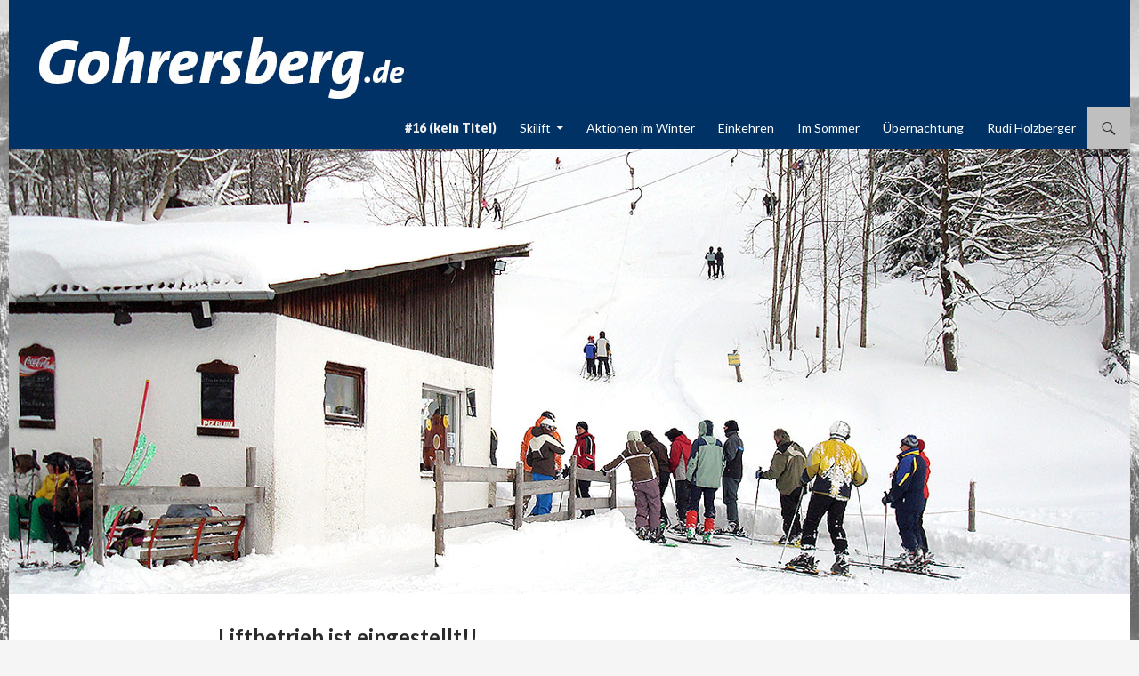

--- FILE ---
content_type: text/html; charset=UTF-8
request_url: https://www.gohrersberg.de/
body_size: 54090
content:
<!DOCTYPE html>
<!--[if IE 7]>
<html class="ie ie7" lang="de">
<![endif]-->
<!--[if IE 8]>
<html class="ie ie8" lang="de">
<![endif]-->
<!--[if !(IE 7) & !(IE 8)]><!-->
<html lang="de">
<!--<![endif]-->
<head>
	<meta charset="UTF-8">
	<meta name="viewport" content="width=device-width">
	<title>Skilift Gohrersberg | Skilift, Winterwanderungen, Einkehren, Kreuzthal</title>
	<link rel="profile" href="http://gmpg.org/xfn/11">
	<link rel="pingback" href="https://www.gohrersberg.de/xmlrpc.php">
	<!--[if lt IE 9]>
	<script src="https://www.gohrersberg.de/wp-content/themes/twentyfourteen/js/html5.js"></script>
	<![endif]-->
	<meta name='robots' content='max-image-preview:large' />
	<style>img:is([sizes="auto" i], [sizes^="auto," i]) { contain-intrinsic-size: 3000px 1500px }</style>
	<link rel='dns-prefetch' href='//fonts.googleapis.com' />
<link rel="alternate" type="application/rss+xml" title="Skilift Gohrersberg &raquo; Feed" href="https://www.gohrersberg.de/feed/" />
<link rel="alternate" type="application/rss+xml" title="Skilift Gohrersberg &raquo; Kommentar-Feed" href="https://www.gohrersberg.de/comments/feed/" />
<script type="text/javascript">
/* <![CDATA[ */
window._wpemojiSettings = {"baseUrl":"https:\/\/s.w.org\/images\/core\/emoji\/16.0.1\/72x72\/","ext":".png","svgUrl":"https:\/\/s.w.org\/images\/core\/emoji\/16.0.1\/svg\/","svgExt":".svg","source":{"concatemoji":"https:\/\/www.gohrersberg.de\/wp-includes\/js\/wp-emoji-release.min.js?ver=6.8.3"}};
/*! This file is auto-generated */
!function(s,n){var o,i,e;function c(e){try{var t={supportTests:e,timestamp:(new Date).valueOf()};sessionStorage.setItem(o,JSON.stringify(t))}catch(e){}}function p(e,t,n){e.clearRect(0,0,e.canvas.width,e.canvas.height),e.fillText(t,0,0);var t=new Uint32Array(e.getImageData(0,0,e.canvas.width,e.canvas.height).data),a=(e.clearRect(0,0,e.canvas.width,e.canvas.height),e.fillText(n,0,0),new Uint32Array(e.getImageData(0,0,e.canvas.width,e.canvas.height).data));return t.every(function(e,t){return e===a[t]})}function u(e,t){e.clearRect(0,0,e.canvas.width,e.canvas.height),e.fillText(t,0,0);for(var n=e.getImageData(16,16,1,1),a=0;a<n.data.length;a++)if(0!==n.data[a])return!1;return!0}function f(e,t,n,a){switch(t){case"flag":return n(e,"\ud83c\udff3\ufe0f\u200d\u26a7\ufe0f","\ud83c\udff3\ufe0f\u200b\u26a7\ufe0f")?!1:!n(e,"\ud83c\udde8\ud83c\uddf6","\ud83c\udde8\u200b\ud83c\uddf6")&&!n(e,"\ud83c\udff4\udb40\udc67\udb40\udc62\udb40\udc65\udb40\udc6e\udb40\udc67\udb40\udc7f","\ud83c\udff4\u200b\udb40\udc67\u200b\udb40\udc62\u200b\udb40\udc65\u200b\udb40\udc6e\u200b\udb40\udc67\u200b\udb40\udc7f");case"emoji":return!a(e,"\ud83e\udedf")}return!1}function g(e,t,n,a){var r="undefined"!=typeof WorkerGlobalScope&&self instanceof WorkerGlobalScope?new OffscreenCanvas(300,150):s.createElement("canvas"),o=r.getContext("2d",{willReadFrequently:!0}),i=(o.textBaseline="top",o.font="600 32px Arial",{});return e.forEach(function(e){i[e]=t(o,e,n,a)}),i}function t(e){var t=s.createElement("script");t.src=e,t.defer=!0,s.head.appendChild(t)}"undefined"!=typeof Promise&&(o="wpEmojiSettingsSupports",i=["flag","emoji"],n.supports={everything:!0,everythingExceptFlag:!0},e=new Promise(function(e){s.addEventListener("DOMContentLoaded",e,{once:!0})}),new Promise(function(t){var n=function(){try{var e=JSON.parse(sessionStorage.getItem(o));if("object"==typeof e&&"number"==typeof e.timestamp&&(new Date).valueOf()<e.timestamp+604800&&"object"==typeof e.supportTests)return e.supportTests}catch(e){}return null}();if(!n){if("undefined"!=typeof Worker&&"undefined"!=typeof OffscreenCanvas&&"undefined"!=typeof URL&&URL.createObjectURL&&"undefined"!=typeof Blob)try{var e="postMessage("+g.toString()+"("+[JSON.stringify(i),f.toString(),p.toString(),u.toString()].join(",")+"));",a=new Blob([e],{type:"text/javascript"}),r=new Worker(URL.createObjectURL(a),{name:"wpTestEmojiSupports"});return void(r.onmessage=function(e){c(n=e.data),r.terminate(),t(n)})}catch(e){}c(n=g(i,f,p,u))}t(n)}).then(function(e){for(var t in e)n.supports[t]=e[t],n.supports.everything=n.supports.everything&&n.supports[t],"flag"!==t&&(n.supports.everythingExceptFlag=n.supports.everythingExceptFlag&&n.supports[t]);n.supports.everythingExceptFlag=n.supports.everythingExceptFlag&&!n.supports.flag,n.DOMReady=!1,n.readyCallback=function(){n.DOMReady=!0}}).then(function(){return e}).then(function(){var e;n.supports.everything||(n.readyCallback(),(e=n.source||{}).concatemoji?t(e.concatemoji):e.wpemoji&&e.twemoji&&(t(e.twemoji),t(e.wpemoji)))}))}((window,document),window._wpemojiSettings);
/* ]]> */
</script>
<style id='wp-emoji-styles-inline-css' type='text/css'>

	img.wp-smiley, img.emoji {
		display: inline !important;
		border: none !important;
		box-shadow: none !important;
		height: 1em !important;
		width: 1em !important;
		margin: 0 0.07em !important;
		vertical-align: -0.1em !important;
		background: none !important;
		padding: 0 !important;
	}
</style>
<link rel='stylesheet' id='wp-block-library-css' href='https://www.gohrersberg.de/wp-includes/css/dist/block-library/style.min.css?ver=6.8.3' type='text/css' media='all' />
<style id='classic-theme-styles-inline-css' type='text/css'>
/*! This file is auto-generated */
.wp-block-button__link{color:#fff;background-color:#32373c;border-radius:9999px;box-shadow:none;text-decoration:none;padding:calc(.667em + 2px) calc(1.333em + 2px);font-size:1.125em}.wp-block-file__button{background:#32373c;color:#fff;text-decoration:none}
</style>
<style id='global-styles-inline-css' type='text/css'>
:root{--wp--preset--aspect-ratio--square: 1;--wp--preset--aspect-ratio--4-3: 4/3;--wp--preset--aspect-ratio--3-4: 3/4;--wp--preset--aspect-ratio--3-2: 3/2;--wp--preset--aspect-ratio--2-3: 2/3;--wp--preset--aspect-ratio--16-9: 16/9;--wp--preset--aspect-ratio--9-16: 9/16;--wp--preset--color--black: #003266;--wp--preset--color--cyan-bluish-gray: #abb8c3;--wp--preset--color--white: #fff;--wp--preset--color--pale-pink: #f78da7;--wp--preset--color--vivid-red: #cf2e2e;--wp--preset--color--luminous-vivid-orange: #ff6900;--wp--preset--color--luminous-vivid-amber: #fcb900;--wp--preset--color--light-green-cyan: #7bdcb5;--wp--preset--color--vivid-green-cyan: #00d084;--wp--preset--color--pale-cyan-blue: #8ed1fc;--wp--preset--color--vivid-cyan-blue: #0693e3;--wp--preset--color--vivid-purple: #9b51e0;--wp--preset--color--green: #bfbfbf;--wp--preset--color--dark-gray: #2b2b2b;--wp--preset--color--medium-gray: #767676;--wp--preset--color--light-gray: #f5f5f5;--wp--preset--gradient--vivid-cyan-blue-to-vivid-purple: linear-gradient(135deg,rgba(6,147,227,1) 0%,rgb(155,81,224) 100%);--wp--preset--gradient--light-green-cyan-to-vivid-green-cyan: linear-gradient(135deg,rgb(122,220,180) 0%,rgb(0,208,130) 100%);--wp--preset--gradient--luminous-vivid-amber-to-luminous-vivid-orange: linear-gradient(135deg,rgba(252,185,0,1) 0%,rgba(255,105,0,1) 100%);--wp--preset--gradient--luminous-vivid-orange-to-vivid-red: linear-gradient(135deg,rgba(255,105,0,1) 0%,rgb(207,46,46) 100%);--wp--preset--gradient--very-light-gray-to-cyan-bluish-gray: linear-gradient(135deg,rgb(238,238,238) 0%,rgb(169,184,195) 100%);--wp--preset--gradient--cool-to-warm-spectrum: linear-gradient(135deg,rgb(74,234,220) 0%,rgb(151,120,209) 20%,rgb(207,42,186) 40%,rgb(238,44,130) 60%,rgb(251,105,98) 80%,rgb(254,248,76) 100%);--wp--preset--gradient--blush-light-purple: linear-gradient(135deg,rgb(255,206,236) 0%,rgb(152,150,240) 100%);--wp--preset--gradient--blush-bordeaux: linear-gradient(135deg,rgb(254,205,165) 0%,rgb(254,45,45) 50%,rgb(107,0,62) 100%);--wp--preset--gradient--luminous-dusk: linear-gradient(135deg,rgb(255,203,112) 0%,rgb(199,81,192) 50%,rgb(65,88,208) 100%);--wp--preset--gradient--pale-ocean: linear-gradient(135deg,rgb(255,245,203) 0%,rgb(182,227,212) 50%,rgb(51,167,181) 100%);--wp--preset--gradient--electric-grass: linear-gradient(135deg,rgb(202,248,128) 0%,rgb(113,206,126) 100%);--wp--preset--gradient--midnight: linear-gradient(135deg,rgb(2,3,129) 0%,rgb(40,116,252) 100%);--wp--preset--font-size--small: 13px;--wp--preset--font-size--medium: 20px;--wp--preset--font-size--large: 36px;--wp--preset--font-size--x-large: 42px;--wp--preset--spacing--20: 0.44rem;--wp--preset--spacing--30: 0.67rem;--wp--preset--spacing--40: 1rem;--wp--preset--spacing--50: 1.5rem;--wp--preset--spacing--60: 2.25rem;--wp--preset--spacing--70: 3.38rem;--wp--preset--spacing--80: 5.06rem;--wp--preset--shadow--natural: 6px 6px 9px rgba(0, 0, 0, 0.2);--wp--preset--shadow--deep: 12px 12px 50px rgba(0, 0, 0, 0.4);--wp--preset--shadow--sharp: 6px 6px 0px rgba(0, 0, 0, 0.2);--wp--preset--shadow--outlined: 6px 6px 0px -3px rgba(255, 255, 255, 1), 6px 6px rgba(0, 0, 0, 1);--wp--preset--shadow--crisp: 6px 6px 0px rgba(0, 0, 0, 1);}:where(.is-layout-flex){gap: 0.5em;}:where(.is-layout-grid){gap: 0.5em;}body .is-layout-flex{display: flex;}.is-layout-flex{flex-wrap: wrap;align-items: center;}.is-layout-flex > :is(*, div){margin: 0;}body .is-layout-grid{display: grid;}.is-layout-grid > :is(*, div){margin: 0;}:where(.wp-block-columns.is-layout-flex){gap: 2em;}:where(.wp-block-columns.is-layout-grid){gap: 2em;}:where(.wp-block-post-template.is-layout-flex){gap: 1.25em;}:where(.wp-block-post-template.is-layout-grid){gap: 1.25em;}.has-black-color{color: var(--wp--preset--color--black) !important;}.has-cyan-bluish-gray-color{color: var(--wp--preset--color--cyan-bluish-gray) !important;}.has-white-color{color: var(--wp--preset--color--white) !important;}.has-pale-pink-color{color: var(--wp--preset--color--pale-pink) !important;}.has-vivid-red-color{color: var(--wp--preset--color--vivid-red) !important;}.has-luminous-vivid-orange-color{color: var(--wp--preset--color--luminous-vivid-orange) !important;}.has-luminous-vivid-amber-color{color: var(--wp--preset--color--luminous-vivid-amber) !important;}.has-light-green-cyan-color{color: var(--wp--preset--color--light-green-cyan) !important;}.has-vivid-green-cyan-color{color: var(--wp--preset--color--vivid-green-cyan) !important;}.has-pale-cyan-blue-color{color: var(--wp--preset--color--pale-cyan-blue) !important;}.has-vivid-cyan-blue-color{color: var(--wp--preset--color--vivid-cyan-blue) !important;}.has-vivid-purple-color{color: var(--wp--preset--color--vivid-purple) !important;}.has-black-background-color{background-color: var(--wp--preset--color--black) !important;}.has-cyan-bluish-gray-background-color{background-color: var(--wp--preset--color--cyan-bluish-gray) !important;}.has-white-background-color{background-color: var(--wp--preset--color--white) !important;}.has-pale-pink-background-color{background-color: var(--wp--preset--color--pale-pink) !important;}.has-vivid-red-background-color{background-color: var(--wp--preset--color--vivid-red) !important;}.has-luminous-vivid-orange-background-color{background-color: var(--wp--preset--color--luminous-vivid-orange) !important;}.has-luminous-vivid-amber-background-color{background-color: var(--wp--preset--color--luminous-vivid-amber) !important;}.has-light-green-cyan-background-color{background-color: var(--wp--preset--color--light-green-cyan) !important;}.has-vivid-green-cyan-background-color{background-color: var(--wp--preset--color--vivid-green-cyan) !important;}.has-pale-cyan-blue-background-color{background-color: var(--wp--preset--color--pale-cyan-blue) !important;}.has-vivid-cyan-blue-background-color{background-color: var(--wp--preset--color--vivid-cyan-blue) !important;}.has-vivid-purple-background-color{background-color: var(--wp--preset--color--vivid-purple) !important;}.has-black-border-color{border-color: var(--wp--preset--color--black) !important;}.has-cyan-bluish-gray-border-color{border-color: var(--wp--preset--color--cyan-bluish-gray) !important;}.has-white-border-color{border-color: var(--wp--preset--color--white) !important;}.has-pale-pink-border-color{border-color: var(--wp--preset--color--pale-pink) !important;}.has-vivid-red-border-color{border-color: var(--wp--preset--color--vivid-red) !important;}.has-luminous-vivid-orange-border-color{border-color: var(--wp--preset--color--luminous-vivid-orange) !important;}.has-luminous-vivid-amber-border-color{border-color: var(--wp--preset--color--luminous-vivid-amber) !important;}.has-light-green-cyan-border-color{border-color: var(--wp--preset--color--light-green-cyan) !important;}.has-vivid-green-cyan-border-color{border-color: var(--wp--preset--color--vivid-green-cyan) !important;}.has-pale-cyan-blue-border-color{border-color: var(--wp--preset--color--pale-cyan-blue) !important;}.has-vivid-cyan-blue-border-color{border-color: var(--wp--preset--color--vivid-cyan-blue) !important;}.has-vivid-purple-border-color{border-color: var(--wp--preset--color--vivid-purple) !important;}.has-vivid-cyan-blue-to-vivid-purple-gradient-background{background: var(--wp--preset--gradient--vivid-cyan-blue-to-vivid-purple) !important;}.has-light-green-cyan-to-vivid-green-cyan-gradient-background{background: var(--wp--preset--gradient--light-green-cyan-to-vivid-green-cyan) !important;}.has-luminous-vivid-amber-to-luminous-vivid-orange-gradient-background{background: var(--wp--preset--gradient--luminous-vivid-amber-to-luminous-vivid-orange) !important;}.has-luminous-vivid-orange-to-vivid-red-gradient-background{background: var(--wp--preset--gradient--luminous-vivid-orange-to-vivid-red) !important;}.has-very-light-gray-to-cyan-bluish-gray-gradient-background{background: var(--wp--preset--gradient--very-light-gray-to-cyan-bluish-gray) !important;}.has-cool-to-warm-spectrum-gradient-background{background: var(--wp--preset--gradient--cool-to-warm-spectrum) !important;}.has-blush-light-purple-gradient-background{background: var(--wp--preset--gradient--blush-light-purple) !important;}.has-blush-bordeaux-gradient-background{background: var(--wp--preset--gradient--blush-bordeaux) !important;}.has-luminous-dusk-gradient-background{background: var(--wp--preset--gradient--luminous-dusk) !important;}.has-pale-ocean-gradient-background{background: var(--wp--preset--gradient--pale-ocean) !important;}.has-electric-grass-gradient-background{background: var(--wp--preset--gradient--electric-grass) !important;}.has-midnight-gradient-background{background: var(--wp--preset--gradient--midnight) !important;}.has-small-font-size{font-size: var(--wp--preset--font-size--small) !important;}.has-medium-font-size{font-size: var(--wp--preset--font-size--medium) !important;}.has-large-font-size{font-size: var(--wp--preset--font-size--large) !important;}.has-x-large-font-size{font-size: var(--wp--preset--font-size--x-large) !important;}
:where(.wp-block-post-template.is-layout-flex){gap: 1.25em;}:where(.wp-block-post-template.is-layout-grid){gap: 1.25em;}
:where(.wp-block-columns.is-layout-flex){gap: 2em;}:where(.wp-block-columns.is-layout-grid){gap: 2em;}
:root :where(.wp-block-pullquote){font-size: 1.5em;line-height: 1.6;}
</style>
<link rel='stylesheet' id='google-typography-font-css' href='//fonts.googleapis.com/css?family=Acme:normal' type='text/css' media='all' />
<link rel='stylesheet' id='twentyfourteen-lato-css' href='https://fonts.googleapis.com/css?family=Lato%3A300%2C400%2C700%2C900%2C300italic%2C400italic%2C700italic&#038;subset=latin%2Clatin-ext' type='text/css' media='all' />
<link rel='stylesheet' id='genericons-css' href='https://www.gohrersberg.de/wp-content/themes/twentyfourteen/genericons/genericons.css?ver=3.0.3' type='text/css' media='all' />
<link rel='stylesheet' id='twentyfourteen-style-css' href='https://www.gohrersberg.de/wp-content/themes/twentyfourteen/style.css?ver=6.8.3' type='text/css' media='all' />
<!--[if lt IE 9]>
<link rel='stylesheet' id='twentyfourteen-ie-css' href='https://www.gohrersberg.de/wp-content/themes/twentyfourteen/css/ie.css?ver=20131205' type='text/css' media='all' />
<![endif]-->
<link rel='stylesheet' id='slb_core-css' href='https://www.gohrersberg.de/wp-content/plugins/simple-lightbox/client/css/app.css?ver=2.9.4' type='text/css' media='all' />
<script type="text/javascript" src="https://www.gohrersberg.de/wp-includes/js/jquery/jquery.min.js?ver=3.7.1" id="jquery-core-js"></script>
<script type="text/javascript" src="https://www.gohrersberg.de/wp-includes/js/jquery/jquery-migrate.min.js?ver=3.4.1" id="jquery-migrate-js"></script>
<link rel="https://api.w.org/" href="https://www.gohrersberg.de/wp-json/" /><link rel="alternate" title="JSON" type="application/json" href="https://www.gohrersberg.de/wp-json/wp/v2/pages/16" /><link rel="EditURI" type="application/rsd+xml" title="RSD" href="https://www.gohrersberg.de/xmlrpc.php?rsd" />
<meta name="generator" content="WordPress 6.8.3" />
<link rel="canonical" href="https://www.gohrersberg.de/" />
<link rel='shortlink' href='https://www.gohrersberg.de/' />
<link rel="alternate" title="oEmbed (JSON)" type="application/json+oembed" href="https://www.gohrersberg.de/wp-json/oembed/1.0/embed?url=https%3A%2F%2Fwww.gohrersberg.de%2F" />
<link rel="alternate" title="oEmbed (XML)" type="text/xml+oembed" href="https://www.gohrersberg.de/wp-json/oembed/1.0/embed?url=https%3A%2F%2Fwww.gohrersberg.de%2F&#038;format=xml" />
<style id="fourteen-colors" type="text/css">/* Custom Contrast Color */
		.site:before,
		#secondary,
		.site-header,
		.site-footer,
		.menu-toggle,
		.featured-content,
		.featured-content .entry-header,
		.slider-direction-nav a,
		.ie8 .featured-content,
		.ie8 .site:before,
		.has-black-background-color {
			background-color: #003266;
		}

		.has-black-color {
			color: #003266;
		}

		.grid .featured-content .entry-header,
		.ie8 .grid .featured-content .entry-header {
			border-color: #003266;
		}

		.slider-control-paging a:before {
			background-color: rgba(255,255,255,.33);
		}

		.hentry .mejs-mediaelement,
		.widget .mejs-mediaelement,
 		.hentry .mejs-container .mejs-controls,
 		.widget .mejs-container .mejs-controls {
			background: #003266;
		}

		/* Player controls need separation from the contrast background */
		.primary-sidebar .mejs-controls,
		.site-footer .mejs-controls {
			border: 1px solid;
		}
		
			.content-sidebar .widget_twentyfourteen_ephemera .widget-title:before {
				background: #003266;
			}

			.paging-navigation,
			.content-sidebar .widget .widget-title {
				border-top-color: #003266;
			}

			.content-sidebar .widget .widget-title, 
			.content-sidebar .widget .widget-title a,
			.paging-navigation,
			.paging-navigation a:hover,
			.paging-navigation a {
				color: #003266;
			}

			/* Override the site title color option with an over-qualified selector, as the option is hidden. */
			h1.site-title a {
				color: #fff;
			}
		
		.menu-toggle:active,
		.menu-toggle:focus,
		.menu-toggle:hover {
			background-color: #4476aa;
		}
		/* Custom accent color. */
		button,
		.button,
		.contributor-posts-link,
		input[type="button"],
		input[type="reset"],
		input[type="submit"],
		.search-toggle,
		.hentry .mejs-controls .mejs-time-rail .mejs-time-current,
		.widget .mejs-controls .mejs-time-rail .mejs-time-current,
		.hentry .mejs-overlay:hover .mejs-overlay-button,
		.widget .mejs-overlay:hover .mejs-overlay-button,
		.widget button,
		.widget .button,
		.widget input[type="button"],
		.widget input[type="reset"],
		.widget input[type="submit"],
		.widget_calendar tbody a,
		.content-sidebar .widget input[type="button"],
		.content-sidebar .widget input[type="reset"],
		.content-sidebar .widget input[type="submit"],
		.slider-control-paging .slider-active:before,
		.slider-control-paging .slider-active:hover:before,
		.slider-direction-nav a:hover,
		.ie8 .primary-navigation ul ul,
		.ie8 .secondary-navigation ul ul,
		.ie8 .primary-navigation li:hover > a,
		.ie8 .primary-navigation li.focus > a,
		.ie8 .secondary-navigation li:hover > a,
		.ie8 .secondary-navigation li.focus > a,
		.wp-block-file .wp-block-file__button,
		.wp-block-button__link,
		.has-green-background-color {
			background-color: #bfbfbf;
		}

		.site-navigation a:hover,
		.is-style-outline .wp-block-button__link:not(.has-text-color),
		.has-green-color {
			color: #bfbfbf;
		}

		::-moz-selection {
			background: #bfbfbf;
		}

		::selection {
			background: #bfbfbf;
		}

		.paging-navigation .page-numbers.current {
			border-color: #bfbfbf;
		}

		@media screen and (min-width: 782px) {
			.primary-navigation li:hover > a,
			.primary-navigation li.focus > a,
			.primary-navigation ul ul {
				background-color: #bfbfbf;
			}
		}

		@media screen and (min-width: 1008px) {
			.secondary-navigation li:hover > a,
			.secondary-navigation li.focus > a,
			.secondary-navigation ul ul {
				background-color: #bfbfbf;
			}
		}
	
			.contributor-posts-link,
			.button,
			button,
			input[type="button"],
			input[type="reset"],
			input[type="submit"],
			.search-toggle:before,
			.hentry .mejs-overlay:hover .mejs-overlay-button,
			.widet .mejs-overlay:hover .mejs-overlay-button,
			.widget button,
			.widget .button,
			.widget input[type="button"],
			.widget input[type="reset"],
			.widget input[type="submit"],
			.widget_calendar tbody a,
			.widget_calendar tbody a:hover,
			.site-footer .widget_calendar tbody a,
			.content-sidebar .widget input[type="button"],
			.content-sidebar .widget input[type="reset"],
			.content-sidebar .widget input[type="submit"],
			button:hover,
			button:focus,
			.button:hover,
			.button:focus,
			.widget a.button:hover,
			.widget a.button:focus,
			.widget a.button:active,
			.content-sidebar .widget a.button,
			.content-sidebar .widget a.button:hover,
			.content-sidebar .widget a.button:focus,
			.content-sidebar .widget a.button:active,
			.contributor-posts-link:hover,
			.contributor-posts-link:active,
			input[type="button"]:hover,
			input[type="button"]:focus,
			input[type="reset"]:hover,
			input[type="reset"]:focus,
			input[type="submit"]:hover,
			input[type="submit"]:focus,
			.slider-direction-nav a:hover:before,
			.ie8 .primary-navigation li:hover > a,
			.ie8 .primary-navigation li.focus > a,
			.ie8 .secondary-navigation li:hover > a,
			.ie8 .secondary-navigation li.focus > a,
			.is-style-outline .wp-block-button__link:not(.has-text-color):hover,
			.is-style-outline .wp-block-button__link:not(.has-text-color):focus,
			.wp-block-button__link {
				color: #2b2b2b;
			}

			@media screen and (min-width: 782px) {
				.site-navigation li .current_page_item > a,
				.site-navigation li .current_page_ancestor > a,
				.site-navigation li .current-menu-item > a,
				.site-navigation li .current-menu-ancestor > a,
				.primary-navigation ul ul a,
				.primary-navigation li:hover > a,
				.primary-navigation li.focus > a,
				.primary-navigation ul ul {
					color: #2b2b2b;
				}
			}

			@media screen and (min-width: 1008px) {
				.secondary-navigation ul ul a,
				.secondary-navigation li:hover > a,
				.secondary-navigation li.focus > a,
				.secondary-navigation ul ul {
					color: #2b2b2b;
				}
			}

			::selection {
				color: #2b2b2b;
			}

			::-moz-selection {
				color: #2b2b2b;
			}

			.hentry .mejs-controls .mejs-time-rail .mejs-time-loaded,
			.widget .mejs-controls .mejs-time-rail .mejs-time-loaded {
				background-color: #2b2b2b;
			}

		
		/* Generated variants of custom accent color. */
		a,
		.content-sidebar .widget a {
			color: #747474;
		}

		.contributor-posts-link:hover,
		.button:hover,
		.button:focus,
		.slider-control-paging a:hover:before,
		.search-toggle:hover,
		.search-toggle.active,
		.search-box,
		.widget_calendar tbody a:hover,
		button:hover,
		button:focus,
		input[type="button"]:hover,
		input[type="button"]:focus,
		input[type="reset"]:hover,
		input[type="reset"]:focus,
		input[type="submit"]:hover,
		input[type="submit"]:focus,
		.widget button:hover,
		.widget .button:hover,
		.widget button:focus,
		.widget .button:focus,
		.widget input[type="button"]:hover,
		.widget input[type="button"]:focus,
		.widget input[type="reset"]:hover,
		.widget input[type="reset"]:focus,
		.widget input[type="submit"]:hover,
		.widget input[type="submit"]:focus,
		.content-sidebar .widget input[type="button"]:hover,
		.content-sidebar .widget input[type="button"]:focus,
		.content-sidebar .widget input[type="reset"]:hover,
		.content-sidebar .widget input[type="reset"]:focus,
		.content-sidebar .widget input[type="submit"]:hover,
		.content-sidebar .widget input[type="submit"]:focus,
		.ie8 .primary-navigation ul ul a:hover,
		.ie8 .primary-navigation ul ul li.focus > a,
		.ie8 .secondary-navigation ul ul a:hover,
		.ie8 .secondary-navigation ul ul li.focus > a,
		.wp-block-file .wp-block-file__button:hover,
		.wp-block-file .wp-block-file__button:focus,
		.wp-block-button__link:not(.has-text-color):hover,
		.wp-block-button__link:not(.has-text-color):focus,
		.is-style-outline .wp-block-button__link:not(.has-text-color):hover,
		.is-style-outline .wp-block-button__link:not(.has-text-color):focus {
			background-color: #dcdcdc;
		}

		.featured-content a:hover,
		.featured-content .entry-title a:hover,
		.widget a:hover,
		.widget-title a:hover,
		.widget_twentyfourteen_ephemera .entry-meta a:hover,
		.hentry .mejs-controls .mejs-button button:hover,
		.widget .mejs-controls .mejs-button button:hover,
		.site-info a:hover,
		.featured-content a:hover,
		.wp-block-latest-comments_comment-meta a:hover,
		.wp-block-latest-comments_comment-meta a:focus {
			color: #dcdcdc;
		}

		a:active,
		a:hover,
		.entry-title a:hover,
		.entry-meta a:hover,
		.cat-links a:hover,
		.entry-content .edit-link a:hover,
		.post-navigation a:hover,
		.image-navigation a:hover,
		.comment-author a:hover,
		.comment-list .pingback a:hover,
		.comment-list .trackback a:hover,
		.comment-metadata a:hover,
		.comment-reply-title small a:hover,
		.content-sidebar .widget a:hover,
		.content-sidebar .widget .widget-title a:hover,
		.content-sidebar .widget_twentyfourteen_ephemera .entry-meta a:hover {
			color: #919191;
		}

		.page-links a:hover,
		.paging-navigation a:hover {
			border-color: #919191;
		}

		.entry-meta .tag-links a:hover:before {
			border-right-color: #919191;
		}

		.page-links a:hover,
		.entry-meta .tag-links a:hover {
			background-color: #919191;
		}

		@media screen and (min-width: 782px) {
			.primary-navigation ul ul a:hover,
			.primary-navigation ul ul li.focus > a {
				background-color: #dcdcdc;
			}
		}

		@media screen and (min-width: 1008px) {
			.secondary-navigation ul ul a:hover,
			.secondary-navigation ul ul li.focus > a {
				background-color: #dcdcdc;
			}
		}

		button:active,
		.button:active,
		.contributor-posts-link:active,
		input[type="button"]:active,
		input[type="reset"]:active,
		input[type="submit"]:active,
		.widget input[type="button"]:active,
		.widget input[type="reset"]:active,
		.widget input[type="submit"]:active,
		.content-sidebar .widget input[type="button"]:active,
		.content-sidebar .widget input[type="reset"]:active,
		.content-sidebar .widget input[type="submit"]:active,
		.wp-block-file .wp-block-file__button:active,
		.wp-block-button__link:active {
			background-color: #f0f0f0;
		}

		.site-navigation .current_page_item > a,
		.site-navigation .current_page_ancestor > a,
		.site-navigation .current-menu-item > a,
		.site-navigation .current-menu-ancestor > a {
			color: #f0f0f0;
		}
	</style>
<style type="text/css">
blockquote{ font-family: "Acme"; font-weight: normal; font-size: 25px; color: #003266;  }
</style>
<style type="text/css">.recentcomments a{display:inline !important;padding:0 !important;margin:0 !important;}</style>	<style type="text/css" id="twentyfourteen-header-css">
			.site-title,
		.site-description {
			clip: rect(1px 1px 1px 1px); /* IE7 */
			clip: rect(1px, 1px, 1px, 1px);
			position: absolute;
		}
		</style>
	<style type="text/css" id="custom-background-css">
body.custom-background { background-image: url("https://www.gohrersberg.de/wp-content/uploads/2017/01/hintergrund_gohrersberg.jpg"); background-position: left top; background-size: auto; background-repeat: repeat; background-attachment: fixed; }
</style>
	
<!-- Styles cached and displayed inline for speed. Generated by http://stylesplugin.com -->
<style type="text/css" id="styles-plugin-css">
.styles #masthead .primary-navigation li a,.styles #masthead .primary-navigation li > a{font-size:14px}
</style>
</head>

<body class="home wp-singular page-template-default page page-id-16 custom-background wp-theme-twentyfourteen styles header-image full-width footer-widgets grid">
<div id="page" class="hfeed site">
		<div id="site-header">
		<a href="https://www.gohrersberg.de/" rel="home">
			<img src="https://www.gohrersberg.de/wp-content/uploads/2017/01/kopf_1260_120_gohrersberg2.jpg" width="1260" height="120" alt="Skilift Gohrersberg">
		</a>
	</div>
	
	<header id="masthead" class="site-header" role="banner">
		<div class="header-main">
			<h1 class="site-title"><a href="https://www.gohrersberg.de/" rel="home">Skilift Gohrersberg</a></h1>

			<div class="search-toggle">
				<a href="#search-container" class="screen-reader-text" aria-expanded="false" aria-controls="search-container">Suchen</a>
			</div>

			<nav id="primary-navigation" class="site-navigation primary-navigation" role="navigation">
				<button class="menu-toggle">Primäres Menü</button>
				<a class="screen-reader-text skip-link" href="#content">Springe zum Inhalt</a>
				<div class="menu-hauptmenue-container"><ul id="primary-menu" class="nav-menu"><li id="menu-item-644" class="menu-item menu-item-type-post_type menu-item-object-page menu-item-home current-menu-item page_item page-item-16 current_page_item menu-item-644"><a href="https://www.gohrersberg.de/" aria-current="page">#16 (kein Titel)</a></li>
<li id="menu-item-646" class="menu-item menu-item-type-post_type menu-item-object-page menu-item-has-children menu-item-646"><a href="https://www.gohrersberg.de/skilift/">Skilift</a>
<ul class="sub-menu">
	<li id="menu-item-894" class="menu-item menu-item-type-post_type menu-item-object-page menu-item-894"><a href="https://www.gohrersberg.de/skilift/webcam/">Webcam</a></li>
	<li id="menu-item-648" class="menu-item menu-item-type-post_type menu-item-object-page menu-item-648"><a href="https://www.gohrersberg.de/skilift/anfahrt/">Anfahrt</a></li>
	<li id="menu-item-649" class="menu-item menu-item-type-post_type menu-item-object-page menu-item-649"><a href="https://www.gohrersberg.de/skilift/liftbetrieb/">Liftbetrieb</a></li>
	<li id="menu-item-650" class="menu-item menu-item-type-post_type menu-item-object-page menu-item-650"><a href="https://www.gohrersberg.de/skilift/preise/">Preise</a></li>
	<li id="menu-item-651" class="menu-item menu-item-type-post_type menu-item-object-page menu-item-651"><a href="https://www.gohrersberg.de/skilift/abfahrten/">Abfahrten</a></li>
	<li id="menu-item-652" class="menu-item menu-item-type-post_type menu-item-object-page menu-item-652"><a href="https://www.gohrersberg.de/skilift/liftdaten/">Liftdaten</a></li>
	<li id="menu-item-653" class="menu-item menu-item-type-post_type menu-item-object-page menu-item-653"><a href="https://www.gohrersberg.de/skilift/skikurse/">Skikurse</a></li>
	<li id="menu-item-654" class="menu-item menu-item-type-post_type menu-item-object-page menu-item-654"><a href="https://www.gohrersberg.de/skilift/flutlicht/">Flutlicht</a></li>
</ul>
</li>
<li id="menu-item-655" class="menu-item menu-item-type-post_type menu-item-object-page menu-item-655"><a href="https://www.gohrersberg.de/aktionen-im-winter/">Aktionen im Winter</a></li>
<li id="menu-item-656" class="menu-item menu-item-type-post_type menu-item-object-page menu-item-656"><a href="https://www.gohrersberg.de/einkehren/">Einkehren</a></li>
<li id="menu-item-657" class="menu-item menu-item-type-post_type menu-item-object-page menu-item-657"><a href="https://www.gohrersberg.de/im-sommer/">Im Sommer</a></li>
<li id="menu-item-658" class="menu-item menu-item-type-post_type menu-item-object-page menu-item-658"><a href="https://www.gohrersberg.de/uebernachtung/">Übernachtung</a></li>
<li id="menu-item-977" class="menu-item menu-item-type-custom menu-item-object-custom menu-item-977"><a href="https://www.rudi-holzberger.de/">Rudi Holzberger</a></li>
</ul></div>			</nav>
		</div>

		<div id="search-container" class="search-box-wrapper hide">
			<div class="search-box">
				<form role="search" method="get" class="search-form" action="https://www.gohrersberg.de/">
				<label>
					<span class="screen-reader-text">Suche nach:</span>
					<input type="search" class="search-field" placeholder="Suchen …" value="" name="s" />
				</label>
				<input type="submit" class="search-submit" value="Suchen" />
			</form>			</div>
		</div>
	</header><!-- #masthead -->

	<div id="main" class="site-main">

<div id="main-content" class="main-content">

	<div id="primary" class="content-area">
		<div id="content" class="site-content" role="main">

			
<article id="post-16" class="post-16 page type-page status-publish has-post-thumbnail hentry">
	
	<div class="post-thumbnail">
	<img width="1260" height="500" src="https://www.gohrersberg.de/wp-content/uploads/2017/01/beitragsbild_1260x600_03-1260x500.jpg" class="attachment-twentyfourteen-full-width size-twentyfourteen-full-width wp-post-image" alt="" decoding="async" fetchpriority="high" srcset="https://www.gohrersberg.de/wp-content/uploads/2017/01/beitragsbild_1260x600_03.jpg 1260w, https://www.gohrersberg.de/wp-content/uploads/2017/01/beitragsbild_1260x600_03-300x119.jpg 300w, https://www.gohrersberg.de/wp-content/uploads/2017/01/beitragsbild_1260x600_03-768x305.jpg 768w, https://www.gohrersberg.de/wp-content/uploads/2017/01/beitragsbild_1260x600_03-1024x406.jpg 1024w" sizes="(max-width: 1260px) 100vw, 1260px" />	</div>

	
	<div class="entry-content">
		
<p></p>



<p></p>



<h2 class="wp-block-heading">Liftbetrieb ist eingestellt!!</h2>



<p></p>



<div class="wp-block-columns is-layout-flex wp-container-core-columns-is-layout-9d6595d7 wp-block-columns-is-layout-flex">
<div class="wp-block-column is-layout-flow wp-block-column-is-layout-flow">
<p></p>



<p>Rudi Holzberger</p>



<hr class="wp-block-separator has-alpha-channel-opacity"/>



<h2 class="wp-block-heading"><strong>Schnee-Telefon: 07569 9301444</strong></h2>



<p><strong>Update vom 26. November 2025</strong></p>



<figure class="wp-block-image size-large"><a href="https://www.gohrersberg.de/wp-content/uploads/2024/01/Gori-We-need-Snow.jpg" data-slb-active="1" data-slb-asset="1485168443" data-slb-internal="0"><img decoding="async" width="724" height="1024" src="https://www.gohrersberg.de/wp-content/uploads/2024/01/Gori-We-need-Snow-724x1024.jpg" alt="" class="wp-image-973" srcset="https://www.gohrersberg.de/wp-content/uploads/2024/01/Gori-We-need-Snow-724x1024.jpg 724w, https://www.gohrersberg.de/wp-content/uploads/2024/01/Gori-We-need-Snow-212x300.jpg 212w, https://www.gohrersberg.de/wp-content/uploads/2024/01/Gori-We-need-Snow-768x1086.jpg 768w, https://www.gohrersberg.de/wp-content/uploads/2024/01/Gori-We-need-Snow-1086x1536.jpg 1086w, https://www.gohrersberg.de/wp-content/uploads/2024/01/Gori-We-need-Snow-1448x2048.jpg 1448w, https://www.gohrersberg.de/wp-content/uploads/2024/01/Gori-We-need-Snow-407x576.jpg 407w, https://www.gohrersberg.de/wp-content/uploads/2024/01/Gori-We-need-Snow.jpg 1500w" sizes="(max-width: 724px) 100vw, 724px" /></a></figure>



<p class="has-small-font-size">Unser neues Maskottchen: Der Gori ist für alle Schneelagen gerüstet! Gemalt hat ihn Katharina aus dem Kreuzthal, die auch gerne in unserem Kiosk steht, wenn sie nicht gerade Biologie studiert…</p>
</div>
</div>



<hr class="wp-block-separator has-alpha-channel-opacity is-style-dots"/>



<h2 class="wp-block-heading"><strong>Die Fans versuchen alles!</strong></h2>



<figure class="wp-block-image size-full"><a href="https://www.gohrersberg.de/wp-content/uploads/2024/01/2000x1500_2024.jpg" data-slb-active="1" data-slb-asset="1122913857" data-slb-internal="0"><img decoding="async" width="1500" height="2000" src="https://www.gohrersberg.de/wp-content/uploads/2024/01/2000x1500_2024.jpg" alt="" class="wp-image-982" srcset="https://www.gohrersberg.de/wp-content/uploads/2024/01/2000x1500_2024.jpg 1500w, https://www.gohrersberg.de/wp-content/uploads/2024/01/2000x1500_2024-225x300.jpg 225w, https://www.gohrersberg.de/wp-content/uploads/2024/01/2000x1500_2024-768x1024.jpg 768w, https://www.gohrersberg.de/wp-content/uploads/2024/01/2000x1500_2024-1152x1536.jpg 1152w, https://www.gohrersberg.de/wp-content/uploads/2024/01/2000x1500_2024-432x576.jpg 432w" sizes="(max-width: 1500px) 100vw, 1500px" /></a></figure>



<hr class="wp-block-separator has-alpha-channel-opacity"/>



<p>And her name? Lucy in the sky!</p>



<h2 class="wp-block-heading"><strong>Webcam:</strong></h2>



<p><strong>Hier sehen Sie ein Live-Bild vom Gohrersberg!</strong></p>



<figure class="wp-block-image size-large"><img decoding="async" src="http://webcam.gohrersberg.de/webcam.jpg" alt=""/></figure>



<figure class="wp-block-image"><img decoding="async" src="http://webcam.gohrersberg.de/webcam.jpg" alt="Webcam"/></figure>



<p>Das Bild wird alle 5 Minuten aktualisiert.</p>



<hr class="wp-block-separator has-text-color has-black-color has-css-opacity has-black-background-color has-background"/>



<p></p>



<h1 class="wp-block-heading">Impressionen vom Gohrersberg</h1>



<p>Wir freuen uns auf Ihren Besuch!</p>



<figure class="wp-block-gallery has-nested-images columns-4 is-cropped wp-block-gallery-1 is-layout-flex wp-block-gallery-is-layout-flex">
<figure class="wp-block-image size-large"><a href="https://www.gohrersberg.de/wp-content/uploads/2019/01/2019_12.jpg" data-slb-active="1" data-slb-asset="1362095722" data-slb-internal="0"><img loading="lazy" decoding="async" width="1000" height="750" data-id="406" src="https://www.gohrersberg.de/wp-content/uploads/2019/01/2019_12.jpg" alt="" class="wp-image-406" srcset="https://www.gohrersberg.de/wp-content/uploads/2019/01/2019_12.jpg 1000w, https://www.gohrersberg.de/wp-content/uploads/2019/01/2019_12-300x225.jpg 300w, https://www.gohrersberg.de/wp-content/uploads/2019/01/2019_12-768x576.jpg 768w" sizes="auto, (max-width: 1000px) 100vw, 1000px" /></a></figure>



<figure class="wp-block-image size-large"><a href="https://www.gohrersberg.de/wp-content/uploads/2019/01/2019_07.jpg" data-slb-active="1" data-slb-asset="1043244255" data-slb-internal="0"><img loading="lazy" decoding="async" width="1000" height="750" data-id="411" src="https://www.gohrersberg.de/wp-content/uploads/2019/01/2019_07.jpg" alt="" class="wp-image-411" srcset="https://www.gohrersberg.de/wp-content/uploads/2019/01/2019_07.jpg 1000w, https://www.gohrersberg.de/wp-content/uploads/2019/01/2019_07-300x225.jpg 300w, https://www.gohrersberg.de/wp-content/uploads/2019/01/2019_07-768x576.jpg 768w" sizes="auto, (max-width: 1000px) 100vw, 1000px" /></a></figure>



<figure class="wp-block-image size-large"><a href="https://www.gohrersberg.de/wp-content/uploads/2019/01/2019_06.jpg" data-slb-active="1" data-slb-asset="1233740848" data-slb-internal="0"><img loading="lazy" decoding="async" width="3264" height="2448" data-id="412" src="https://www.gohrersberg.de/wp-content/uploads/2019/01/2019_06.jpg" alt="" class="wp-image-412" srcset="https://www.gohrersberg.de/wp-content/uploads/2019/01/2019_06.jpg 3264w, https://www.gohrersberg.de/wp-content/uploads/2019/01/2019_06-300x225.jpg 300w, https://www.gohrersberg.de/wp-content/uploads/2019/01/2019_06-768x576.jpg 768w, https://www.gohrersberg.de/wp-content/uploads/2019/01/2019_06-1024x768.jpg 1024w" sizes="auto, (max-width: 3264px) 100vw, 3264px" /></a></figure>



<figure class="wp-block-image size-large"><a href="https://www.gohrersberg.de/wp-content/uploads/2019/01/2019_04.jpg" data-slb-active="1" data-slb-asset="1176539634" data-slb-internal="0"><img loading="lazy" decoding="async" width="1000" height="750" data-id="414" src="https://www.gohrersberg.de/wp-content/uploads/2019/01/2019_04.jpg" alt="" class="wp-image-414" srcset="https://www.gohrersberg.de/wp-content/uploads/2019/01/2019_04.jpg 1000w, https://www.gohrersberg.de/wp-content/uploads/2019/01/2019_04-300x225.jpg 300w, https://www.gohrersberg.de/wp-content/uploads/2019/01/2019_04-768x576.jpg 768w" sizes="auto, (max-width: 1000px) 100vw, 1000px" /></a></figure>



<figure class="wp-block-image size-large"><a href="https://www.gohrersberg.de/wp-content/uploads/2019/01/2019_01.jpg" data-slb-active="1" data-slb-asset="1832363581" data-slb-internal="0"><img loading="lazy" decoding="async" width="1000" height="750" data-id="417" src="https://www.gohrersberg.de/wp-content/uploads/2019/01/2019_01.jpg" alt="" class="wp-image-417" srcset="https://www.gohrersberg.de/wp-content/uploads/2019/01/2019_01.jpg 1000w, https://www.gohrersberg.de/wp-content/uploads/2019/01/2019_01-300x225.jpg 300w, https://www.gohrersberg.de/wp-content/uploads/2019/01/2019_01-768x576.jpg 768w" sizes="auto, (max-width: 1000px) 100vw, 1000px" /></a></figure>
</figure>



<hr class="wp-block-separator has-text-color has-black-color has-css-opacity has-black-background-color has-background"/>



<h2 class="wp-block-heading"><strong>50 Jahre Gohrersberg! </strong><br><strong>Der ideale Familien-Lift!</strong></h2>



<p></p>



<hr class="wp-block-separator has-text-color has-black-color has-css-opacity has-black-background-color has-background"/>



<figure class="wp-block-image"><a href="https://www.gohrersberg.de/wp-content/uploads/2019/01/2019_11.jpg" data-slb-active="1" data-slb-asset="381066743" data-slb-internal="0"><img loading="lazy" decoding="async" width="1000" height="750" src="https://www.gohrersberg.de/wp-content/uploads/2019/01/2019_11.jpg" alt="" class="wp-image-407" srcset="https://www.gohrersberg.de/wp-content/uploads/2019/01/2019_11.jpg 1000w, https://www.gohrersberg.de/wp-content/uploads/2019/01/2019_11-300x225.jpg 300w, https://www.gohrersberg.de/wp-content/uploads/2019/01/2019_11-768x576.jpg 768w" sizes="auto, (max-width: 1000px) 100vw, 1000px" /></a></figure>



<p>Die ersten Gäste vom Center Parcs haben den Gohrersberg entdeckt! Mal sehen, ob es dieses Jahr mehr werden. Wenn sie nur so sympathisch sind, wie dieses Duo&#8230;</p>



<hr class="wp-block-separator has-text-color has-black-color has-css-opacity has-black-background-color has-background"/>



<h1 class="wp-block-heading">Sonne, Schnee und Sterne!</h1>



<p>Die&nbsp;Wunder von Kreuzthal: Nebel ist bei uns so gut wie unbekannt, Kreuzthal hat sogar die&nbsp;meisten Sonnentage in&nbsp;Deutschland! Behauptet Rudi Holzberger, der Autor der Adelegg-Bücher und Liftboy am Skilift Gohrersberg. Da ist der einmalige&nbsp;Sternenhimmel am schönsten, wenn das Flutlicht abends ausgeht! Die Erklärung: Wenige Häuser, wenig Licht und vor allem: Die&nbsp;mächtigen&nbsp;Wälder im dunklen Herzen des Allgäus schlucken alle&nbsp;flüchtigen Photonen&nbsp;– nirgendwo ist die Nacht dunkler. Romantik pur: Vor allem an der Talstation mit einem Glas Glühmost in der Hand&#8230;</p>



<figure class="wp-block-image"><a href="https://www.gohrersberg.de/wp-content/uploads/2017/01/hintergrund_gohrersberg.jpg" data-slb-active="1" data-slb-asset="399073549" data-slb-internal="0"><img loading="lazy" decoding="async" width="1024" height="695" src="https://www.gohrersberg.de/wp-content/uploads/2017/01/hintergrund_gohrersberg-1024x695.jpg" alt="" class="wp-image-7" srcset="https://www.gohrersberg.de/wp-content/uploads/2017/01/hintergrund_gohrersberg-1024x695.jpg 1024w, https://www.gohrersberg.de/wp-content/uploads/2017/01/hintergrund_gohrersberg-300x204.jpg 300w, https://www.gohrersberg.de/wp-content/uploads/2017/01/hintergrund_gohrersberg-768x521.jpg 768w, https://www.gohrersberg.de/wp-content/uploads/2017/01/hintergrund_gohrersberg-849x576.jpg 849w, https://www.gohrersberg.de/wp-content/uploads/2017/01/hintergrund_gohrersberg.jpg 1755w" sizes="auto, (max-width: 1024px) 100vw, 1024px" /></a></figure>



<p></p>
	</div><!-- .entry-content -->
</article><!-- #post-## -->

		</div><!-- #content -->
	</div><!-- #primary -->
	</div><!-- #main-content -->

<div id="secondary">
		<h2 class="site-description">Skilift, Winterwanderungen, Einkehren, Kreuzthal</h2>
	
	
		<div id="primary-sidebar" class="primary-sidebar widget-area" role="complementary">
		<aside id="search-2" class="widget widget_search"><form role="search" method="get" class="search-form" action="https://www.gohrersberg.de/">
				<label>
					<span class="screen-reader-text">Suche nach:</span>
					<input type="search" class="search-field" placeholder="Suchen …" value="" name="s" />
				</label>
				<input type="submit" class="search-submit" value="Suchen" />
			</form></aside><aside id="recent-comments-2" class="widget widget_recent_comments"><h1 class="widget-title">Neueste Kommentare</h1><ul id="recentcomments"></ul></aside><aside id="archives-2" class="widget widget_archive"><h1 class="widget-title">Archiv</h1>
			<ul>
							</ul>

			</aside><aside id="categories-2" class="widget widget_categories"><h1 class="widget-title">Kategorien</h1>
			<ul>
				<li class="cat-item-none">Keine Kategorien</li>			</ul>

			</aside><aside id="meta-2" class="widget widget_meta"><h1 class="widget-title">Meta</h1>
		<ul>
						<li><a href="https://www.gohrersberg.de/wp-login.php">Anmelden</a></li>
			<li><a href="https://www.gohrersberg.de/feed/">Feed der Einträge</a></li>
			<li><a href="https://www.gohrersberg.de/comments/feed/">Kommentar-Feed</a></li>

			<li><a href="https://de.wordpress.org/">WordPress.org</a></li>
		</ul>

		</aside>	</div><!-- #primary-sidebar -->
	</div><!-- #secondary -->

		</div><!-- #main -->

		<footer id="colophon" class="site-footer" role="contentinfo">

			
<div id="supplementary">
	<div id="footer-sidebar" class="footer-sidebar widget-area" role="complementary">
		<aside id="nav_menu-2" class="widget widget_nav_menu"><div class="menu-footer-container"><ul id="menu-footer" class="menu"><li id="menu-item-665" class="menu-item menu-item-type-post_type menu-item-object-page menu-item-home current-menu-item page_item page-item-16 current_page_item menu-item-665"><a href="https://www.gohrersberg.de/" aria-current="page">Home</a></li>
<li id="menu-item-978" class="menu-item menu-item-type-custom menu-item-object-custom menu-item-978"><a href="https://www.rudi-holzberger.de/">Rudi Holzberger</a></li>
<li id="menu-item-662" class="menu-item menu-item-type-post_type menu-item-object-page menu-item-662"><a href="https://www.gohrersberg.de/datenschutz/">Datenschutz</a></li>
<li id="menu-item-664" class="menu-item menu-item-type-post_type menu-item-object-page menu-item-664"><a href="https://www.gohrersberg.de/impressum/">Impressum</a></li>
</ul></div></aside>	</div><!-- #footer-sidebar -->
</div><!-- #supplementary -->

			<div class="site-info">
				<font color="#ffffff"> © Skilift Gohrersberg · Dr. Rudi Holzberger · 87474 Kreuzthal · Schneetelefon 07569 9301444 · info@gohrersberg.de </font>
			</div><!-- .site-info -->
		</footer><!-- #colophon -->
	</div><!-- #page -->

	<script type="speculationrules">
{"prefetch":[{"source":"document","where":{"and":[{"href_matches":"\/*"},{"not":{"href_matches":["\/wp-*.php","\/wp-admin\/*","\/wp-content\/uploads\/*","\/wp-content\/*","\/wp-content\/plugins\/*","\/wp-content\/themes\/twentyfourteen\/*","\/*\\?(.+)"]}},{"not":{"selector_matches":"a[rel~=\"nofollow\"]"}},{"not":{"selector_matches":".no-prefetch, .no-prefetch a"}}]},"eagerness":"conservative"}]}
</script>
<style id='core-block-supports-inline-css' type='text/css'>
.wp-container-core-columns-is-layout-9d6595d7{flex-wrap:nowrap;}.wp-block-gallery.wp-block-gallery-1{--wp--style--unstable-gallery-gap:var( --wp--style--gallery-gap-default, var( --gallery-block--gutter-size, var( --wp--style--block-gap, 0.5em ) ) );gap:var( --wp--style--gallery-gap-default, var( --gallery-block--gutter-size, var( --wp--style--block-gap, 0.5em ) ) );}
</style>
<script type="text/javascript" src="https://www.gohrersberg.de/wp-includes/js/imagesloaded.min.js?ver=5.0.0" id="imagesloaded-js"></script>
<script type="text/javascript" src="https://www.gohrersberg.de/wp-includes/js/masonry.min.js?ver=4.2.2" id="masonry-js"></script>
<script type="text/javascript" src="https://www.gohrersberg.de/wp-includes/js/jquery/jquery.masonry.min.js?ver=3.1.2b" id="jquery-masonry-js"></script>
<script type="text/javascript" src="https://www.gohrersberg.de/wp-content/themes/twentyfourteen/js/functions.js?ver=20150315" id="twentyfourteen-script-js"></script>
<script type="text/javascript" src="https://www.gohrersberg.de/wp-content/plugins/simple-lightbox/client/js/prod/lib.core.js?ver=2.9.4" id="slb_core-js"></script>
<script type="text/javascript" src="https://www.gohrersberg.de/wp-content/plugins/simple-lightbox/client/js/prod/lib.view.js?ver=2.9.4" id="slb_view-js"></script>
<script type="text/javascript" src="https://www.gohrersberg.de/wp-content/plugins/simple-lightbox/themes/baseline/js/prod/client.js?ver=2.9.4" id="slb-asset-slb_baseline-base-js"></script>
<script type="text/javascript" src="https://www.gohrersberg.de/wp-content/plugins/simple-lightbox/themes/default/js/prod/client.js?ver=2.9.4" id="slb-asset-slb_default-base-js"></script>
<script type="text/javascript" src="https://www.gohrersberg.de/wp-content/plugins/simple-lightbox/template-tags/item/js/prod/tag.item.js?ver=2.9.4" id="slb-asset-item-base-js"></script>
<script type="text/javascript" src="https://www.gohrersberg.de/wp-content/plugins/simple-lightbox/template-tags/ui/js/prod/tag.ui.js?ver=2.9.4" id="slb-asset-ui-base-js"></script>
<script type="text/javascript" src="https://www.gohrersberg.de/wp-content/plugins/simple-lightbox/content-handlers/image/js/prod/handler.image.js?ver=2.9.4" id="slb-asset-image-base-js"></script>
<script type="text/javascript" id="slb_footer">/* <![CDATA[ */if ( !!window.jQuery ) {(function($){$(document).ready(function(){if ( !!window.SLB && SLB.has_child('View.init') ) { SLB.View.init({"ui_autofit":true,"ui_animate":true,"slideshow_autostart":true,"slideshow_duration":"6","group_loop":true,"ui_overlay_opacity":"0.8","ui_title_default":false,"theme_default":"slb_default","ui_labels":{"loading":"Loading","close":"Close","nav_next":"Next","nav_prev":"Previous","slideshow_start":"Start slideshow","slideshow_stop":"Stop slideshow","group_status":"Item %current% of %total%"}}); }
if ( !!window.SLB && SLB.has_child('View.assets') ) { {$.extend(SLB.View.assets, {"1485168443":{"id":973,"type":"image","internal":true,"source":"https:\/\/www.gohrersberg.de\/wp-content\/uploads\/2024\/01\/Gori-We-need-Snow.jpg","title":"Gori-We-need-Snow","caption":"","description":""},"1122913857":{"id":982,"type":"image","internal":true,"source":"https:\/\/www.gohrersberg.de\/wp-content\/uploads\/2024\/01\/2000x1500_2024.jpg","title":"2000x1500_2024","caption":"","description":""},"1362095722":{"id":406,"type":"image","internal":true,"source":"https:\/\/www.gohrersberg.de\/wp-content\/uploads\/2019\/01\/2019_12.jpg","title":"2019_12","caption":"","description":""},"1043244255":{"id":411,"type":"image","internal":true,"source":"https:\/\/www.gohrersberg.de\/wp-content\/uploads\/2019\/01\/2019_07.jpg","title":"2019_07","caption":"","description":""},"1233740848":{"id":412,"type":"image","internal":true,"source":"https:\/\/www.gohrersberg.de\/wp-content\/uploads\/2019\/01\/2019_06.jpg","title":"2019_06","caption":"","description":""},"1176539634":{"id":414,"type":"image","internal":true,"source":"https:\/\/www.gohrersberg.de\/wp-content\/uploads\/2019\/01\/2019_04.jpg","title":"2019_04","caption":"","description":""},"1832363581":{"id":417,"type":"image","internal":true,"source":"https:\/\/www.gohrersberg.de\/wp-content\/uploads\/2019\/01\/2019_01.jpg","title":"2019_01","caption":"","description":""},"381066743":{"id":407,"type":"image","internal":true,"source":"https:\/\/www.gohrersberg.de\/wp-content\/uploads\/2019\/01\/2019_11.jpg","title":"2019_11","caption":"","description":""},"399073549":{"id":7,"type":"image","internal":true,"source":"https:\/\/www.gohrersberg.de\/wp-content\/uploads\/2017\/01\/hintergrund_gohrersberg.jpg","title":"hintergrund_gohrersberg","caption":"","description":""}});} }
/* THM */
if ( !!window.SLB && SLB.has_child('View.extend_theme') ) { SLB.View.extend_theme('slb_baseline',{"name":"Grundlinie","parent":"","styles":[{"handle":"base","uri":"https:\/\/www.gohrersberg.de\/wp-content\/plugins\/simple-lightbox\/themes\/baseline\/css\/style.css","deps":[]}],"layout_raw":"<div class=\"slb_container\"><div class=\"slb_content\">{{item.content}}<div class=\"slb_nav\"><span class=\"slb_prev\">{{ui.nav_prev}}<\/span><span class=\"slb_next\">{{ui.nav_next}}<\/span><\/div><div class=\"slb_controls\"><span class=\"slb_close\">{{ui.close}}<\/span><span class=\"slb_slideshow\">{{ui.slideshow_control}}<\/span><\/div><div class=\"slb_loading\">{{ui.loading}}<\/div><\/div><div class=\"slb_details\"><div class=\"inner\"><div class=\"slb_data\"><div class=\"slb_data_content\"><span class=\"slb_data_title\">{{item.title}}<\/span><span class=\"slb_group_status\">{{ui.group_status}}<\/span><div class=\"slb_data_desc\">{{item.description}}<\/div><\/div><\/div><div class=\"slb_nav\"><span class=\"slb_prev\">{{ui.nav_prev}}<\/span><span class=\"slb_next\">{{ui.nav_next}}<\/span><\/div><\/div><\/div><\/div>"}); }if ( !!window.SLB && SLB.has_child('View.extend_theme') ) { SLB.View.extend_theme('slb_default',{"name":"Standard (hell)","parent":"slb_baseline","styles":[{"handle":"base","uri":"https:\/\/www.gohrersberg.de\/wp-content\/plugins\/simple-lightbox\/themes\/default\/css\/style.css","deps":[]}]}); }})})(jQuery);}/* ]]> */</script>
<script type="text/javascript" id="slb_context">/* <![CDATA[ */if ( !!window.jQuery ) {(function($){$(document).ready(function(){if ( !!window.SLB ) { {$.extend(SLB, {"context":["public","user_guest"]});} }})})(jQuery);}/* ]]> */</script>
</body>
</html>